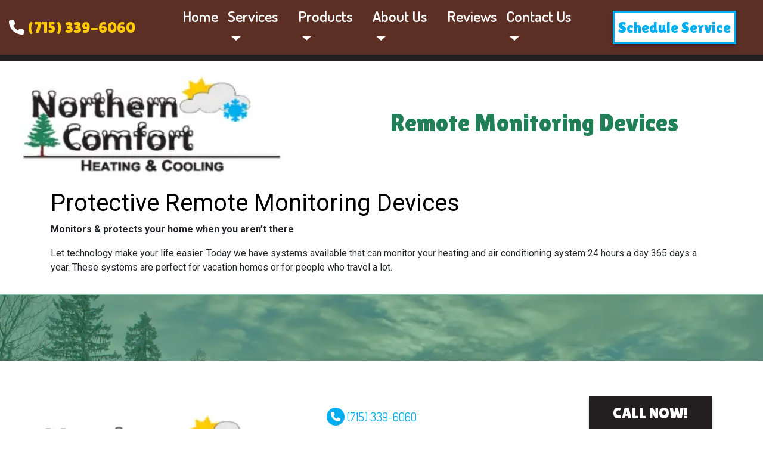

--- FILE ---
content_type: text/html; charset=utf-8
request_url: https://www.northerncomfortss.com/webapp/p/16/remote-monitoring-devices
body_size: 9076
content:
<!DOCTYPE html>
<html class="no-js" lang="en" style="width: 100%;">
  <head>
    <!-- Company ID 1610 Northern Comfort -->
    <meta charset="utf-8">
    <meta name="viewport" content="width=device-width, initial-scale=1">

    <title>Protective Remote Monitoring Devices | Northern Comfort</title>

    <script>
	const linkTag = document.createElement('link');
    linkTag.setAttribute('rel', 'canonical');
    linkTag.href = window.location.protocol + "//" + window.location.host + window.location.pathname;
    document.head.appendChild(linkTag);
</script>

      <style>
        
        .ssButton {
          display: inline-block;
        }

      </style>

    <!-- CSS for SERVICE PAGES -->

    <link rel="stylesheet" href="/css/oaNBN.css">
    <style>

section[data-variationsetnum] .container {
    max-width: 100%;
    padding: unset;
}

[class*=OA-servpg-] [class*=OA-hd-] {
    display: none;
}
[class*=OA-servpg-] section[data-variationnum] [class*=OA-hd-] {
    display: block;
}

[class*="OA-servpg-"] article {
    margin-bottom: 15px;
    width: 100%;
    -webkit-columns: 3 300px;
    -moz-columns: 3 300px;
    columns: 3 300px;
    -webkit-column-gap: 15px;
    -moz-column-gap: 15px;
    column-gap: 15px;
}

[class*="OA-servpg-"] article ul {
    display: table;
    margin: auto;
    width: 100%;
    text-align: left;
}

@-moz-document url-prefix() {
    [class*="OA-servpg-"] article ul {
        display: block !important;
    }
}

[class*="OA-servpg-"] [class*="service-"] {
    display: flex;
    justify-content: center;
    flex-wrap: wrap;
    margin: -10px -10px 20px;
}

[class*="OA-servpg-"] [class*="service-"]>div {
    margin: 10px;
    padding: 15px;
    flex: 1 1 400px;
}

</style>
    
    <link rel="stylesheet" href="/webapp/css?id=6908&v=134051066669000000"> 
    
    <script src="https://kit.fontawesome.com/eaa01629ba.js" crossorigin="anonymous"></script>
    <script src="https://code.jquery.com/jquery-3.5.1.min.js" integrity="sha256-9/aliU8dGd2tb6OSsuzixeV4y/faTqgFtohetphbbj0=" crossorigin="anonymous"></script>

    
<meta name="description" content="Today&#39;s technology lets you manage your home&#39;s HVAC systems 24/7. When you call, ask about adding a protective remote monitoring device to your home.">

<meta name="verify-v1" content="RJR5ygPiEvGHdV1PahXNrgahtkzSFbYug51kYDt9Ue8">
<meta name="google-site-verification" content="RJR5ygPiEvGHdV1PahXNrgahtkzSFbYug51kYDt9Ue8">

<!-- Google Tag Manager -->
<script>(function(w,d,s,l,i){w[l]=w[l]||[];w[l].push({'gtm.start':
new Date().getTime(),event:'gtm.js'});var f=d.getElementsByTagName(s)[0],
j=d.createElement(s),dl=l!='dataLayer'?'&l='+l:'';j.async=true;j.src=
'//www.googletagmanager.com/gtm.js?id='+i+dl;f.parentNode.insertBefore(j,f);
})(window,document,'script','dataLayer','GTM-K3L64K4');</script>
<!-- End Google Tag Manager -->



<style type="text/css">.pagecontent{font-family:Arial,Helvetica,sans-serif}.required{color:red}.spreadToColumns{-webkit-column-gap:15px;-moz-column-gap:15px;column-gap:15px}.spreadColumns--2{-webkit-columns:2 300px;-moz-columns:2 300px;columns:2 300px}.spreadColumns--3{-webkit-columns:3 300px;-moz-columns:3 300px;columns:3 300px}.spreadColumns--4{-webkit-columns:4 200px;-moz-columns:4 200px;columns:4 200px}.spreadColumns--ulCentered-textLeft{text-align:left;display:table;margin:auto;padding-left:25px}@-moz-document url-prefix(){.spreadColumns--ulCentered-textLeft{display:block}}.servicePageScheduleButton{display:table;margin:25px auto}.BannerGrad{display:flex;align-items:center;justify-content:center;min-height:300px;padding:15px;color:#fff;background:rgba(0,0,0,.6);background:-webkit-linear-gradient(bottom,rgba(0,0,0,.6),rgba(0,0,0,.2));background:-o-linear-gradient(top,rgba(0,0,0,.6),rgba(0,0,0,.2));background:-moz-linear-gradient(top,rgba(0,0,0,.6),rgba(0,0,0,.2));background:linear-gradient(to top,rgba(0,0,0,.6),rgba(0,0,0,.2))}.BannerGard h5,.BannerGrad h2,.BannerGrad h3,.BannerGrad h4,.BannerGrad h6{color:#fff}img{max-width:100%}.pageContainer{margin:25px auto}.oa_review_widget_google_average{line-height:1.3;text-transform:uppercase}.oa_rw_star_rating{color:#fdbb21}.oa_review_widget_company_name{font-weight:700;font-size:20pt;text-transform:uppercase}.oa_rw_summary{font-weight:700}.oa_review_widget_nbn_average{line-height:1.3;text-transform:uppercase}select:invalid{color:#a9a9a9}#bot-check-input{display:none!important}.youtube-container{display:block;margin:20px auto;width:100%;max-width:600px}.youtube-player{display:block;width:100%;padding-bottom:56.25%;overflow:hidden;position:relative;width:100%;height:100%;cursor:hand;cursor:pointer;display:block}img.youtube-thumb{bottom:0;display:block;left:0;margin:auto;max-width:100%;width:100%;position:absolute;right:0;top:0;height:auto}div.play-button{height:72px;width:72px;left:50%;top:50%;margin-left:-36px;margin-top:-36px;position:absolute;background:url('https://content.pagepilot.com/wahelper/GetImage?id=569806') no-repeat}#youtube-iframe{width:100%;height:100%;position:absolute;top:0;left:0}@media only screen and (max-width:999px){.site-header{width:100%}.content .portfolio{text-align:center;width:100%}.content .portfolio .post-image{width:100%}.content .portfolio .more-link{margin:20px auto 0;padding:6px;width:60%}.nn-combo-left{width:100%!important}.nn-combo-right{width:100%!important}p.nn-review-body,p.nn-samap-body{padding-left:.5em!important;margin-left:0!important;background-image:none!important}div.nn-review-footer{margin-left:3px!important;margin-right:3px!important;padding:1em!important}}.dropdown-submenu{position:relative}.dropdown-submenu a::after{transform:rotate(-90deg);position:absolute;right:6px;top:.8em}.dropdown-submenu .dropdown-menu{top:0;left:100%;margin-left:.1rem;margin-right:.1rem}.nn-samap-ci-video{max-height:320px;max-width:320px}.navbar-clear-bg{background-color:#0000!important;background:#0000!important}@media(max-width:991.98px){.menu-mobile-fixed-bottom,.menu-mobile-fixed-top{position:fixed;width:100%;z-index:99}.menu-mobile-fixed-top{top:0}.menu-mobile-fixed-bottom{bottom:0}}.navbar-nav{width:100%}.navbar-right{justify-content:flex-end}.navbar-right .nav-item>.dropdown-menu{right:0;left:auto}.navbar-center{justify-content:center}.navbar-collapse.fixedMenu.collapsing,.navbar-collapse.fixedMenu.show{max-height:75vh;overflow-y:scroll;transition:all .3s}.navbar-collapse.fixedMenu.collapsing:not(.atTop),.navbar-collapse.fixedMenu.show:not(.atTop){-webkit-mask-image:linear-gradient(to bottom,transparent 0,#000 25%);mask-image:linear-gradient(to bottom,transparent 0,#000 25%)}.navbar-collapse.fixedMenu.collapsing:not(.atBottom),.navbar-collapse.fixedMenu.show:not(.atBottom){-webkit-mask-image:linear-gradient(to bottom,#000 75%,transparent 100%);mask-image:linear-gradient(to bottom,#000 75%,transparent 100%)}.navbar-collapse.fixedMenu.collapsing:not(.atBottom):not(.atTop),.navbar-collapse.fixedMenu.show:not(.atBottom):not(.atTop){-webkit-mask-image:linear-gradient(to bottom,transparent 0,#000 25%,#000 75%,transparent 100%);mask-image:linear-gradient(to bottom,transparent 0,#000 25%,#000 75%,transparent 100%)}.navbar .dropdown-item{overflow: hidden;text-overflow: ellipsis;white-space: nowrap;max-width: 18rem;}.formDisclaimer{max-width: 100%;flex: 1 1 100%;}.formDisclaimer>div{font-size: 80%;}.oa-tdu{text-decoration:underline;}.oa-tdu:hover{text-decoration:underline;}.oa-tdu-block a{text-decoration: underline;}.oa-tdu-block a:hover{text-decoration: underline;}</style>


<meta name="msvalidate.01" content="E2D83BCE3EF45EBD8AC3950945A5FA5E">

<link rel="SHORTCUT ICON" href="/webapp/GetFile?fid={ef1f94b4-4097-475a-854f-fad06048c2cb}">

<link rel="preconnect" href="https://fonts.googleapis.com">
<link rel="preconnect" href="https://fonts.gstatic.com" crossorigin="">
<link href="https://fonts.googleapis.com/css2?family=Dosis:wght@200..800&family=Lilita+One&display=swap" rel="stylesheet">

<style type="text/css">

</style>

<!-- OPENGRAPH -->
<meta property="og:image" content="http://www.northerncomfortss.com/wahelper/GetImage?id=604792">
<meta property="og:type" content="website">
<meta property="og:title" content="Northern Comfort Systems Specialists, LLC">
<meta property="og:description" content="Northern Comfort Systems Specialists, LLC, is a heating and,  A/C service and repair company located in Phillips, WI and the surrounding areas. Northern Comfort, employs only the best technicians for your furnace and A/C service and installation.">
<meta property="og:url" content="http://www.northerncomfortss.com/webapp/p/16/remote-monitoring-devices">
<meta property="og:image:alt" content="">
<meta property="og:site_name" content="Northern Comfort">
<!-- END OPENGRAPH -->




    

  </head>
  <body>
    <!-- THIS IS THE BOOTSTRAP TEMPLATE -->

    <div id="OA-fullPage">
      <header>
        


<section data-cbnum="106">


<div class="headerBar">
    <div class="container-fluid wideContainer">
        <div class="row align-items-center">
            <div class="col headerPhone">
                <i class="fa-solid fa-phone"></i> <a href="tel:7153396060" class="mobilephone">(715) 339-6060</a> <br>
                <a href="/schedule" class="ssButton d-sm-none">Schedule Service</a>
            </div>
            <div class="col-sm-2 col-4 text-right d-lg-none order-2">
                <button class="navbar-toggler" type="button" data-toggle="collapse" data-target="#OAnavbar" aria-controls="OAnavbar" aria-expanded="false" aria-label="Toggle navigation">
                        <i class="fa-solid fa-bars"></i>
                    </button>
            </div>
            <div class="col-lg-7 order-3 order-lg-0 NH">
                <nav class="navbar py-0 navbar-expand-lg navbar-clear-bg">
                    <div class="collapse navbar-collapse" id="OAnavbar">
                        <ul class="navbar-nav">
                            <li class="nav-item">
    <a href="/" class="nav-link">Home </a></li>
<li class="divider"></li>
<li class=" nav-item dropdown">
    <a href="#" class="nav-link dropdown-toggle" data-toggle="dropdown" role="button" aria-haspopup="true" aria-expanded="false">Services <span class="caret"></span></a>    <ul class="dropdown-menu">
<li><a href="/ac-service" class="dropdown-item">Air Conditioning</a></li><li><a href="/heating-service" class="dropdown-item">Heating</a></li><li><a href="/indoor-air-quality" class="dropdown-item">Air Quality</a></li><li><a href="/webapp/p/602/ductless" class="dropdown-item">Ductless</a></li><li><a href="/heat-pump-service" class="dropdown-item">Heat Pump</a></li><li><a href="/boiler-services" class="dropdown-item">Boiler</a></li><li><a href="/whole-house-fans" class="dropdown-item">Whole House Fan</a></li><li><a href="/maintenance-plan" class="dropdown-item">Annual Maintenance Benefits</a></li><li><a href="/commercial-hvac" class="dropdown-item">Light Commercial Systems</a></li>
    </ul>
</li>
<li class="divider"></li>
<li class=" nav-item dropdown">
    <a href="#" class="nav-link dropdown-toggle" data-toggle="dropdown" role="button" aria-haspopup="true" aria-expanded="false">Products <span class="caret"></span></a>    <ul class="dropdown-menu">
<li class="dropdown-submenu">
    <a href="#" class="dropdown-item dropdown-toggle" data-toggle="dropdown" role="button" aria-haspopup="true" aria-expanded="false">Product Lines <span class="caret"></span></a>    <ul class="dropdown-menu">
<li><a href="/webapp/p/586/trane-products" class="dropdown-item">Trane Products</a></li><li><a href="/webapp/p/590/mitsubishi-product-line" class="dropdown-item">Mitsubishi Product Line</a></li><li><a href="/webapp/p/589/triangletube-products" class="dropdown-item">TriangleTube Products</a></li><li><a href="/webapp/p/245/weil-mclain-products" class="dropdown-item">Weil-McLain Products</a></li><li><a href="/webapp/p/592/ameristar-products" class="dropdown-item">Ameristar Products</a></li><li><a href="/webapp/p/620/aprilaire-healthy-air-system" class="dropdown-item">Aprilaire Healthy Air System</a></li>
    </ul>
</li>
<li class="dropdown-submenu">
    <a href="#" class="dropdown-item dropdown-toggle" data-toggle="dropdown" role="button" aria-haspopup="true" aria-expanded="false">Comfort Products <span class="caret"></span></a>    <ul class="dropdown-menu">
<li><a href="/humidifier-service" class="dropdown-item">Whole House Humidifiers</a></li><li><a href="/ductwork-services" class="dropdown-item">Ductwork Modifications</a></li><li><a href="/hvac-zoning" class="dropdown-item">Whole House Temperature Zoning</a></li>
    </ul>
</li>
<li class="dropdown-submenu">
    <a href="#" class="dropdown-item dropdown-toggle" data-toggle="dropdown" role="button" aria-haspopup="true" aria-expanded="false">Air Quality Products <span class="caret"></span></a>    <ul class="dropdown-menu">
<li><a href="/duct-cleaning" class="dropdown-item">Duct Cleaning</a></li><li><a href="/air-filtration" class="dropdown-item">Air Sterilization</a></li><li><a href="/webapp/p/20/air-filter" class="dropdown-item">High Efficiency Filters</a></li>
    </ul>
</li>
<li class="dropdown-submenu">
    <a href="#" class="dropdown-item dropdown-toggle" data-toggle="dropdown" role="button" aria-haspopup="true" aria-expanded="false">Ways to Save Energy <span class="caret"></span></a>    <ul class="dropdown-menu">
<li><a href="/webapp/p/6/additional-return-air-runs" class="dropdown-item">Additional Return Air Runs</a></li><li><a href="/webapp/p/8/digital-setback-thermostat" class="dropdown-item">Digital Setback Thermostat</a></li>
    </ul>
</li>
<li class="dropdown-submenu">
    <a href="#" class="dropdown-item dropdown-toggle" data-toggle="dropdown" role="button" aria-haspopup="true" aria-expanded="false">Home Safety <span class="caret"></span></a>    <ul class="dropdown-menu">
<li><a href="/webapp/p/22/co-detector" class="dropdown-item">Carbon Monoxide Detector</a></li>
    </ul>
</li>
<li class="dropdown-submenu">
    <a href="#" class="dropdown-item dropdown-toggle" data-toggle="dropdown" role="button" aria-haspopup="true" aria-expanded="false">Solving Special Problems <span class="caret"></span></a>    <ul class="dropdown-menu">
<li><a href="/webapp/p/12/ceiling-saver-kit" class="dropdown-item">Ceiling Saver Kit</a></li><li><a href="/webapp/p/13/condensate-pump" class="dropdown-item">Condensate Drainage</a></li><li><a href="/webapp/p/14/hard-start-kit" class="dropdown-item">Hard Start Kit</a></li><li><a href="/webapp/p/16/remote-monitoring-devices" class="dropdown-item">Remote Monitoring Devices</a></li><li><a href="/webapp/p/17/surge-suppressors" class="dropdown-item">Surge Suppressors</a></li><li><a href="/webapp/p/18/time-delay-relay" class="dropdown-item">Protecting Your Compressor</a></li>
    </ul>
</li>
<li class="dropdown-submenu">
    <a href="#" class="dropdown-item dropdown-toggle" data-toggle="dropdown" role="button" aria-haspopup="true" aria-expanded="false">Special Needs <span class="caret"></span></a>    <ul class="dropdown-menu">
<li><a href="/webapp/p/5/easy-to-see-thermostats" class="dropdown-item">Easy-to-See Thermostats</a></li>
    </ul>
</li>

    </ul>
</li>
<li class="divider"></li>
<li class=" nav-item dropdown">
    <a href="#" class="nav-link dropdown-toggle" data-toggle="dropdown" role="button" aria-haspopup="true" aria-expanded="false">About Us <span class="caret"></span></a>    <ul class="dropdown-menu">
<li><a href="/guarantees" class="dropdown-item">Guarantees & Promises</a></li><li><a href="/webapp/p/183/customer-testimonials" class="dropdown-item">Customer Testimonials</a></li><li><a href="/about-us" class="dropdown-item">Who We Are </a></li><li><a href="/webapp/p/411/what-you-can-expect-from-us" class="dropdown-item">What You Can Expect from Us</a></li><li><a href="/webapp/p/716/what-is-a-trane-comfort-specialist" class="dropdown-item">What is a Trane Comfort Specialist?</a></li><li><a href="/webapp/p/545/job-gallery" class="dropdown-item">Job Gallery</a></li><li class="dropdown-submenu">
    <a href="#" class="dropdown-item dropdown-toggle" data-toggle="dropdown" role="button" aria-haspopup="true" aria-expanded="false">Tax Credits <span class="caret"></span></a>    <ul class="dropdown-menu">
<li><a href="/webapp/p/410/available-tax-credits" class="dropdown-item">Available Tax Credits</a></li>
    </ul>
</li>

    </ul>
</li>
<li class="divider"></li>
<li class="nav-item">
    <a href="/webapp/p/546/reviews" class="nav-link">Reviews</a></li>
<li class="divider"></li>
<li class=" nav-item dropdown">
    <a href="#" class="nav-link dropdown-toggle" data-toggle="dropdown" role="button" aria-haspopup="true" aria-expanded="false">Contact Us <span class="caret"></span></a>    <ul class="dropdown-menu">
<li><a href="/webapp/p/120/hours-and-location" class="dropdown-item">Phone, Hours & Location</a></li><li><a href="/webapp/p/624/email-us" class="dropdown-item">Email Us</a></li><li><a href="/webapp/p/625/schedule-quote-or-service-request" class="dropdown-item">Schedule Quote or Service Request</a></li><li><a href="/webapp/p/627/employment-inquiry" class="dropdown-item">Employment Inquiry</a></li>
    </ul>
</li>
<li class="divider"></li>

                        </ul>
                    </div>
                </nav>
            </div>
             <div class="col d-none d-sm-block order-1 order-lg-0">
                <a href="/schedule" class="ssButton">Schedule Service</a>
            </div>
        </div>
    </div>
</div>
<section class="header container-fluid wideContainer">
        <div class="row align-items-center">
            <div class="col-lg-6 text-lg-left text-center">
                <a href="/"><img src="/wahelper/GetImage?id=603994" loading="eager" style="aspect-ratio: auto 478/199;" width="478" alt="Company Logo in Park Falls WI"></a>
            </div>
            <div class="col-lg-6 text-lg-left text-center">
                <h2>Remote Monitoring Devices</h2>
            </div>
        </div>
</section>


</section>



      </header>
      <div id="OA-defPageContent">
        <div class="container">

<!--test -->
<!--START PAGE CONTENT-->
<h1>Protective Remote Monitoring Devices</h1>
<p><strong>Monitors &amp; protects your home when you aren&rsquo;t there</strong></p>
<p>Let technology make your life easier. Today we have systems available that can monitor your heating and air conditioning system 24 hours a day 365 days a year. These systems are perfect for vacation homes or for people who travel a lot.</p>
<!--END PAGE CONTENT-->
</div>
      </div>
      <footer>
        


<section data-cbnum="107">








<section data-cbnum="125">


<section class="footer lazyload" data-src="/wahelper/GetImage?id=604550">
    


<section data-cbnum="126">


<div class="whiteBox">
    <div class="container-fluid wideContainer">
        <div class="row align-items-center">
            <div class="col-lg-5 text-center">
                 <a href="/"><img src="/wahelper/GetImage?id=603994" loading="eager" style="aspect-ratio: auto 478/199;" width="460" alt="Company Logo in Park Falls WI"></a><br>
                <span class="dot1"><a href="https://search.google.com/local/reviews?placeid=ChIJJ88BHEpYqlIRX7FKzSAyA6U" target="_blank" class="socIcon"><i class="fa-brands fa-google"></i></a></span>
                 <span class="dot1"><a href="https://www.facebook.com/northerncomfortheating/" target="_blank" class="socIcon"><i class="fa-brands fa-facebook"></i></a></span>
                 <span class="dot1"><a href="/email" class="socIcon"><i class="fa-solid fa-envelope"></i></a></span> 
             </div>
            <div class="col-md footer-text">
                <p><span class="dot2"><i class="fa-solid fa-phone"></i></span> <a href="tel:7153396060" class="mobilephone">(715) 339-6060</a></p>
                <p><span class="dot2"><i class="fa-solid fa-clock"></i></span> Monday - Friday&nbsp; 7:30am - 4:00pm</p>
                <p><span class="dot2"><i class="fa-solid fa-light-emergency-on"></i></span> 24/7 Emergency Service Available</p>
                <p><span class="dot2"><i class="fa-solid fa-map-location-dot"></i></span> 175 Chestnut Street, Phillips, WI, 54555</p>
                <p><span class="dot2"><i class="fa-solid fa-shield-halved"></i></span> LICENSE: 1489549</p>
            </div>
            <div class="col payment text-center">
                <div>
                    <a href="tel:(715) 339-6060" class="ssButton footerBtn">CALL NOW!</a>
                </div>
                <div> 
                    <i class="fa-brands fa-cc-visa"></i>
                    <i class="fa-brands fa-cc-mastercard"></i>
                    <i class="fa-regular fa-money-bill"></i>
                    <i class="fa-solid fa-money-check-dollar-pen"></i>
                </div>
                <div>
                    <img src="/wahelper/GetImage?id=603993" loading="lazy" style="aspect-ratio: auto 260/193;" width="200" alt="Northern Comfort is a Trane Comfort Specialist">
                </div>
            </div>
        </div>
    </div>
</div>
<div class="container-fluid wideContainer mt-3">
    <div class="footer-buttons text-center">
        <a href="/heating-service">Heating</a>
        <a href="/ac-service">Cooling</a>
        <a href="/indoor-air-quality">Air Quality</a>
        <a href="/about-us">About Us</a>
        <a href="https://retailservices.wellsfargo.com/ahapp/init-app?m=0024355646&l=en_US" target="_blank">Financing</a>
        <a href="/contact">Contact Us</a>
        <a href="/reviews">Reviews</a>
    </div>
</div>


</section>



</section>


</section>





</section>



      </footer>

      <div class="endbodyContainer gFooter container">
          <div class="container">
<div class="row">
<div class="col">
<div class="row">
<div class="col-md-12">
<div id="PPPoweredBy" class="PPPoweredBy" style="text-align: center;">
  <span style="font-family: Arial, Helvetica, sans-serif; font-size: 10px;"><span>Powered by</span> <a href="https://www.hvacwebsites.com" target="_blank" rel="noopener" title="HVAC Heating & Cooling Websites for Contractors" style="color: #2568a0; font-size: 12px; font-style: italic; text-decoration: none; font-weight: bold;">Online Access</a>
  <a href="https://terms.online-access.com/webapp/p/2/reserved-rights?co=1" target="_blank" rel="noopener" style="text-decoration:none;">All Rights Reserved &copy; 2001-2026 </a></span> 
</div>
</div>
</div>
<div style='text-align: center; font-size: 10px;'>
	<a href='/privacy-policy' id='oa-privacy-policy-link' style='font-weight: bold; color: #2568a0;'>Privacy Policy | Terms and Conditions</a>
</div>
</div>
</div>
</div>
      </div>
    </div>

    <!-- Google Tag Manager (noscript) -->
<noscript><iframe src="https://www.googletagmanager.com/ns.html?id=GTM-K3L64K4" height="0" width="0" style="display:none;visibility:hidden"></iframe></noscript>
<!-- End Google Tag Manager (noscript) -->


    <script type="application/ld+json">
{
"@context": "http://schema.org",
"@type": "HVACBusiness",
"priceRange": "Varies per service",
"openingHours": [
"Mo 07:30-16:30",
"Tu 07:30-16:30",
"We 07:30-16:30",
"Th 07:30-16:30",
"Fr 07:30-16:30"
],
"description": "Today's technology lets you manage your home's HVAC systems 24/7. When you call, ask about adding a protective remote monitoring device to your home.",
"name": "Northern Comfort",
"alternateName": [
"Northern Comfort"
],
"telephone": "(715) 339-6060",
"image": "northerncomfortss.com/wahelper/GetImage?id=604792&width=100&height=100",
"@id": "northerncomfortss.com#1751",
"areaServed": "Price County",
"address": {
"@type": "PostalAddress",
"streetAddress": "175 Chestnut Street",
"addressLocality": "Phillips",
"addressRegion": "WI",
"postalCode": "54555",
"addressCountry": "US"
}

}
</script>



    <div id="videoModal" class="reveal-modal tiny" data-reveal=""></div>
    
    <!-- BEGIN Review Widget -->
    <script src="/js/widgets/gglReviewWidget/ReviewWidget.min.js"></script>
    <link rel="stylesheet" type="text/css" href="/js/widgets/gglReviewWidget/ReviewWidget.min.css">

    <script src="/js/widgets/reviewWidget/OArwInit.min.js"></script>
    <!-- END Review Widget -->

    <!--<script src="/js/Foundation5/modernizr.js"></script>-->
    <script src="/js/Bootstrap4/bootstrap.min.js"></script>

    
    
    
    
<script src="https://s3.amazonaws.com/reviewcloud/widget/v1/reviews.min.js" data-key="204c6869-ad57-47ea-9e11-4ebd27af947f" data-type="sidebar" data-count="25">
</script>
<img src="https://servedby.ipromote.com/ad/?src=pixel_cid&nid=2482&cid=Y5G750EHOV5&cat=11031" width="1" height="1" border="0" alt="">
<link href='https://fonts.googleapis.com/css?family=PT+Sans|Roboto:400,700|Oswald|Lobster' rel='stylesheet' type='text/css'>

<link href="https://fonts.googleapis.com/css?family=Cabin+Sketch|Francois+One|Poppins:300,400,500,600,700,800" rel="stylesheet">

<link rel="stylesheet" href="https://use.fontawesome.com/releases/v5.8.1/css/all.css" integrity="sha384-50oBUHEmvpQ+1lW4y57PTFmhCaXp0ML5d60M1M7uH2+nqUivzIebhndOJK28anvf" crossorigin="anonymous">

<script>$('.g-recaptcha').addClass('medium-12 columns'); </script>

     <!-- CUSTOME JS FROM SITE TEMPLATE LAYOUT -->
    

  <script src="/js/globalScripts.min.js"></script>

  </body>
</html>   

--- FILE ---
content_type: text/css
request_url: https://s3.amazonaws.com/reviewcloud/widget/v1/reviews.min.css
body_size: 1091
content:
.nn-business-name{font-size:20px;font-weight:400}.nn-agg-container{display:inline-block;height:100%;vertical-align:middle}.nn-agg-container img{vertical-align:middle;max-height:30px;max-width:150px}.nn-agg-rating{font-size:18px;font-weight:300;vertical-align:middle;display:inline-block}.nn-review-summary{margin-top:5px;margin-bottom:5px}.nn-review-item blockquote{background:0 0;padding:5px 10px;margin:0 0 10px;border-left:5px solid #eee}.nn-review-item hr{margin-top:0;margin-bottom:1em}.nn-review-author{font-weight:600}.nn-review-item time{font-size:12px;color:#888}.nn-review-detail-container{background-color:#F5F5F5;padding:10px;margin-bottom:0;border-top:1px solid #DDD;-webkit-box-shadow:inset 0 1px 0 #fff;-moz-box-shadow:inset 0 1px 0 #fff;box-shadow:inset 0 1px 0 #fff;zoom:1;text-align:left}.nn-review-star-wrapper{float:left;width:175px;overflow:auto;display:inline-block}.nn-review-rating-cat-overall{margin-bottom:6px;padding-bottom:6px;border-bottom:1px solid #CCC}.nn-review-rating-cat-name{float:left;width:14em}.nn-review-rating-cat-name>span{position:relative;top:4px}